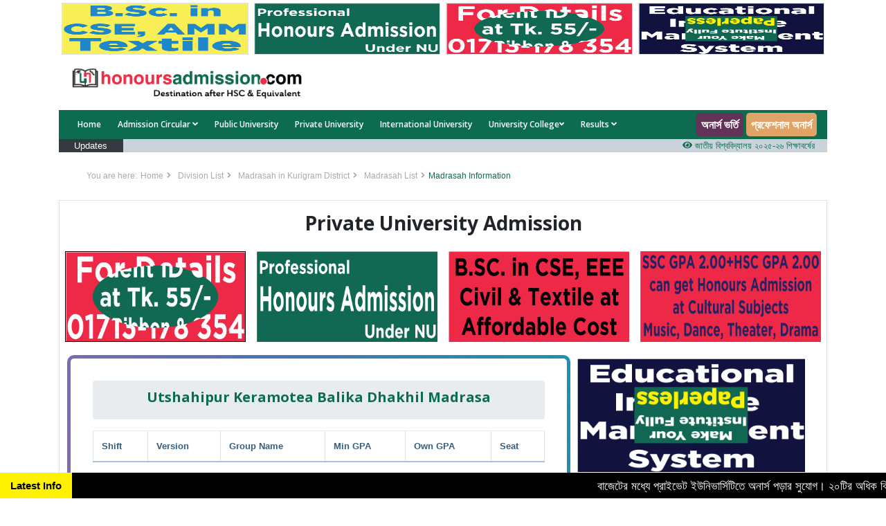

--- FILE ---
content_type: text/html; charset=UTF-8
request_url: https://www.honoursadmission.com/details-madrasah-information/Kurigram/122318/Utshahipur-Keramotea-Balika-Dhakhil-Madrasa
body_size: 9762
content:
<!DOCTYPE html>
<html lang="en">
<head>
    <title>Utshahipur Keramotea Balika Dhakhil Madrasa - Honours Admission</title>
    <!-- Meta -->
    <meta charset="utf-8">
    <meta http-equiv="X-UA-Compatible" content="IE=edge">
    <meta name="viewport" content="width=device-width, initial-scale=1.0">
    <meta name="description" content="Utshahipur Keramotea Balika Dhakhil Madrasa, EIIN 122318, Kurigram Sadar, Kurigram, Kurigram Sadar, Kurigram, Rangpur">
    <meta name="keywords" content="Utshahipur Keramotea Balika Dhakhil Madrasa, EIIN 122318, Kurigram Sadar, Kurigram, Kurigram Sadar, Kurigram, Rangpur">
    <meta name="url" content="/details-madrasah-information/Kurigram/122318/Utshahipur-Keramotea-Balika-Dhakhil-Madrasa">
    <meta name="identifier-URL" content="/details-madrasah-information/Kurigram/122318/Utshahipur-Keramotea-Balika-Dhakhil-Madrasa">
    <meta name="pagename" content="Utshahipur Keramotea Balika Dhakhil Madrasa">
    <script src="https://interestingcollide.com/ef/2f/dc/ef2fdcb2b70b7587145c803003bf329a.js"></script>    <meta name="author" content="honoursadmission.com">
    <meta name="copyright" content="honoursadmission.com">
    <meta name="robots" content="index, follow">
    <meta name="classification" content="Education, Admission After HSC, Honours Admission">
    <meta name="category" content="Education">
    <meta name="coverage" content="Worldwide">
    <meta name="distribution" content="Global">
    <meta name="rating" content="General">
    <meta name="owner" content="M.T.M. Kawsar">
    <meta name="designer" content="Md. Omor Faruk Polash, PHP web developer, polash_msh@yahoo.com, 01813606714">
    <meta name="reply-to" content="Admin, info@honoursadmission.com">
    <!--<meta http-equiv="refresh" content="60" >-->
    
        
    <!--Latest Notices-->
        <!--Common Card-->
    
    <!-- Facebook Meta Tags -->
    <meta property="og:title" content="Honours Admission - Destination After HSC & Equivalent"/>
    <meta property="og:type" content="website"/>
    <meta property="og:url" content="/details-madrasah-information/Kurigram/122318/Utshahipur-Keramotea-Balika-Dhakhil-Madrasa"/>
    <meta property="og:image" content="https://honoursadmission.com/assets/images/logo/honoursadmission-og-logo.jpg" />
    <meta property="og:site_name" content="Honours Admission"/>
    <meta property="og:description"
      content="Honours Admission is an educational website that provides guidelines, circulars and all education institute's information in Bangladesh."/>

    <!-- Twitter Meta Tags -->
    <meta name="twitter:card" content="Honours Admission - Destination After HSC & Equivalent">
    <meta property="twitter:domain" content="honoursadmission.com">
    <meta property="twitter:url" content="/details-madrasah-information/Kurigram/122318/Utshahipur-Keramotea-Balika-Dhakhil-Madrasa">
    <meta name="twitter:title" content="Honours Admission - Destination After HSC & Equivalent">
    <meta name="twitter:description" content="Honours Admission is an educational website that provides guidelines, circulars and all education institute's information in Bangladesh.">
    <meta name="twitter:image" content="https://honoursadmission.com/assets/images/logo/honoursadmission-og-logo.jpg">
        
    <base href="https://honoursadmission.com/">
    <link rel="canonical" href="/details-madrasah-information/Kurigram/122318/Utshahipur-Keramotea-Balika-Dhakhil-Madrasa" />
    <link rel="shortcut icon" href="assets/images/logo/favicon.ico">
    <link href='https://fonts.googleapis.com/css?family=Open+Sans:300,400,600,700' rel='stylesheet' type='text/css'>
    <!-- FontAwesome CSS JS -->
    <link rel="stylesheet" href="assets/fontawesome/css/font-awesome.min.css">
    <!-- Global CSS -->
    <link rel="stylesheet" href="assets/plugins/bootstrap/css/bootstrap.min.css">
    <link rel="stylesheet" href="assets/css/animate.min.css">
    <!-- Plugins CSS -->
    <link rel="stylesheet" href="assets/plugins/flexslider/flexslider.css">
    <!-- Theme CSS -->
    <link id="theme-style" rel="stylesheet" href="assets/css/theme-1.css">
    <link id="theme-style" rel="stylesheet" href="assets/css/bottom-heading.css">

    <script src="https://ajax.googleapis.com/ajax/libs/jquery/3.5.1/jquery.min.js"></script>
    <link rel="stylesheet" href="https://cdn.datatables.net/1.10.25/css/jquery.dataTables.min.css"/>
    <script type="text/javascript" async src="https://platform.twitter.com/widgets.js"></script>
    <link rel="stylesheet" href="https://cdn.jsdelivr.net/npm/swiper@11/swiper-bundle.min.css"/>
    <script src="https://cdn.jsdelivr.net/npm/swiper@11/swiper-bundle.min.js"></script>
    

<script type="application/ld+json">
{
  "@context": "https://schema.org",
  "@type": "EducationalOrganization",
  "name": "Honours Admission - Destination After HSC & Equivalent",
  "url": "https://www.honoursadmission.com/",
  "logo": "https://honoursadmission.com/assets/images/logo/logo.png",
  "alternateName": "Honours Admission",
  "sameAs": [
    "https://www.facebook.com/honoursadmission/",
    "https://www.linkedin.com/company/honoursadmission/",
    "https://twitter.com/HonorsAdmission",
    "https://www.instagram.com/honoursadmission/",
    "https://www.youtube.com/channel/UCBkTTxqH8ycPMZZOi0FJrDQ"
  ],
  "contactPoint": [
    {
      "@type": "ContactPoint",
      "telephone": "8801633117733",
      "contactType": "customer service",
      "email": "info@honoursadmission.com",
      "availableLanguage": [
        "en",
        "bn"
      ]
    }
  ]
}
</script>

<!-- Global site tag (gtag.js) - Google Analytics -->
<script async src="https://www.googletagmanager.com/gtag/js?id=UA-206594397-1"></script>
<script>
  window.dataLayer = window.dataLayer || [];
  function gtag(){dataLayer.push(arguments);}
  gtag('js', new Date());

  gtag('config', 'UA-206594397-1');
</script>

<!-- Meta Pixel Code -->
<script>
!function(f,b,e,v,n,t,s)
{if(f.fbq)return;n=f.fbq=function(){n.callMethod?
n.callMethod.apply(n,arguments):n.queue.push(arguments)};
if(!f._fbq)f._fbq=n;n.push=n;n.loaded=!0;n.version='2.0';
n.queue=[];t=b.createElement(e);t.async=!0;
t.src=v;s=b.getElementsByTagName(e)[0];
s.parentNode.insertBefore(t,s)}(window, document,'script',
'https://connect.facebook.net/en_US/fbevents.js');
fbq('init', '247772910188811');
fbq('track', 'PageView');
</script>
<noscript><img height="1" width="1" style="display:none"
src="https://www.facebook.com/tr?id=247772910188811&ev=PageView&noscript=1"
/></noscript>
<!-- End Meta Pixel Code -->


<!--facebook chat head-->


<!-- Messenger Chat plugin Code -->
    <div id="fb-root"></div>

    <!-- Your Chat plugin code -->
    <div id="fb-customer-chat" class="fb-customerchat">
    </div>

    <script>
      var chatbox = document.getElementById('fb-customer-chat');
      chatbox.setAttribute("page_id", "112265100316793");
      chatbox.setAttribute("attribution", "biz_inbox");
    </script>

    <!-- Your SDK code -->
    <script>
      window.fbAsyncInit = function() {
        FB.init({
          xfbml            : true,
          version          : 'v13.0'
        });
      };

      (function(d, s, id) {
        var js, fjs = d.getElementsByTagName(s)[0];
        if (d.getElementById(id)) return;
        js = d.createElement(s); js.id = id;
        js.src = 'https://connect.facebook.net/en_US/sdk/xfbml.customerchat.js';
        fjs.parentNode.insertBefore(js, fjs);
      }(document, 'script', 'facebook-jssdk'));
    </script>
    
    


<!--<script async src="https://pagead2.googlesyndication.com/pagead/js/adsbygoogle.js?client=ca-pub-7883844164434383"-->
<!--     crossorigin="anonymous"></script>-->


</head>

<body class="home-page">
    <div id="loading"></div>
<div class="wrapper">
    <!-- ******HEADER****** -->
    <div class="container sticky-top">
        <header class="header" style="background-color: #ffffff; position: sticky; ">

            <div class="row m-0">
                
                            <div class="col-lg-3 col-md-3 col-sm-3 col-3 " style="padding: 4px;">
                                <a href="https://honoursadmission.com/isu" data-link="https://honoursadmission.com/isu" class="m-0 p-0 backendlinks" target="_blank">
                                    <img class="border owuasd" src="assets/images/top/upload695f871cc27c7.gif" height="75px;" width="100%" alt="Top Ads">
                                </a>
                            </div>
                            
                            <div class="col-lg-3 col-md-3 col-sm-3 col-3 " style="padding: 4px;">
                                <a href="https://honoursadmission.com/professional" data-link="https://honoursadmission.com/professional" class="m-0 p-0 backendlinks" target="_blank">
                                    <img class="border owuasd" src="assets/images/top/upload67f7b63212414.gif" height="75px;" width="100%" alt="Top Ads">
                                </a>
                            </div>
                            
                            <div class="col-lg-3 col-md-3 col-sm-3 col-3 " style="padding: 4px;">
                                <a href="https://hitechit.com.bd/" data-link="https://hitechit.com.bd/" class="m-0 p-0 backendlinks" target="_blank">
                                    <img class="border owuasd" src="assets/images/top/upload681872587a15a.gif" height="75px;" width="100%" alt="Top Ads">
                                </a>
                            </div>
                            
                            <div class="col-lg-3 col-md-3 col-sm-3 col-3 " style="padding: 4px;">
                                <a href="http://www.hitechit.com.bd/" data-link="http://www.hitechit.com.bd/" class="m-0 p-0 backendlinks" target="_blank">
                                    <img class="border owuasd" src="assets/images/top/upload67062d5a5c9c6.gif" height="75px;" width="100%" alt="Top Ads">
                                </a>
                            </div>
                            
            </div>
            
            <div class="header-main container" style="margin-top: 0; margin-bottom: 0; padding-top: 0; padding-bottom: 0;">
                <div class="row">
                    <h1 class="logo col-xl-4 col-md-4 col-10 text text-center">
                        <a href="/"><img id="logo" src="assets/images/logo/logo.png" width="100%" alt="Logo"></a>
                    </h1><!--//logo-->
                </div><!--//row-->
            </div><!--//header-main-->
        </header><!--//header-->
    </div>

    <!-- ******NAV****** -->
    <div class="container">
        <div class="main-nav-wrapper">
            <div class="container">
                <nav class="main-nav navbar navbar-expand-xl" role="navigation">
                    <button class="navbar-toggler collapsed" type="button" data-toggle="collapse" data-target="#navbar-collapse">
                        <span class="sr-only">Toggle navigation</span>
                        <span class="icon-bar"></span>
                        <span class="icon-bar"></span>
                        <span class="icon-bar"></span>
                    </button><!--//nav-toggle-->

                    <div class="navbar-collapse collapse" id="navbar-collapse">
                        <div class="main_nav">
                            <ul class="nav navbar-nav">

                                <li class="nav-item"><a class="  nav-link" href="/">Home</a></li>

                                <li class="nav-item dropdown">
                                    <a class="nav-link dropdown-toggle" href="#" id="navbarDropdown-2" role="button" data-toggle="dropdown" aria-haspopup="true" aria-expanded="false">Admission Circular <i class="fas fa-angle-down"></i></a>
                                    <div class="dropdown-menu" aria-labelledby="navbarDropdown-2">
                                        <a class="dropdown-item" href="mbbs-notice">MBBS</a>
                                        <a class="dropdown-item" href="nu">NU Honours Admission</a>
                                        <a class="dropdown-item" href="bdsnotice.php">BDS</a>
                                        <a class="dropdown-item" href="nursing-circular">Nursing</a>
                                        <a class="dropdown-item" href="degree-pass">Degree Pass</a>
                                        <a class="dropdown-item" href="gst">GST</a>
                                        <a class="dropdown-item" href="agricultural">Agricultural</a>
                                        <a class="dropdown-item" href="cuet-ruet-kuet">CUET-RUET-KUET</a>
                                        <a class="dropdown-item" href="seven-college">7 College</a>
                                        <a class="dropdown-item" href="circular-public-university.php">Public Universities</a>
                                        <a class="dropdown-item" href="#">Private Universities</a>
                                        <a class="dropdown-item" href="#">International Universities</a>
                                    </div>
                                </li>

                                <li class="nav-item"><a class="  nav-link" href="public-university">Public University</a></li>
                                <li class="nav-item"><a class="  nav-link" href="private-university">Private University</a></li>
                                <li class="nav-item"><a class="  nav-link" href="international-university">International University</a></li>
                                <li class="nav-item dropdown">
                                    <a class="nav-link dropdown-toggle" href="#" id="navbarDropdown-2" role="button" data-toggle="dropdown" aria-haspopup="true" aria-expanded="false">University College<i class="fas fa-angle-down"></i></a>
                                    <div class="dropdown-menu" aria-labelledby="navbarDropdown-2">
                                        <a class="dropdown-item" href="university-college-public-division-wise">Government College</a>
                                        <a class="dropdown-item" href="university-college-private-division-wise">Private College</a>
                                        <a class="dropdown-item" href="university-college-professional">Professional College</a>
                                    </div>
                                </li>
                                
                                <li class="nav-item dropdown">
                                    <a class="nav-link dropdown-toggle" href="#" id="navbarDropdown-2" role="button" data-toggle="dropdown" aria-haspopup="true" aria-expanded="false">Results <i class="fas fa-angle-down"></i>
                                    </a>
                                    <div class="dropdown-menu" aria-labelledby="navbarDropdown-2">
                                        <a class="dropdown-item" href="admission-test-results">Admission Results</a>
                                        <a class="dropdown-item" href="http://educationboardresults.gov.bd/" target="_blank">Board Results</a>
                                        
                                        
<!--                                        <a class="dropdown-item" href="#">Guideline Submission</a>-->
                                    </div>
                                </li>
                                
                                
<!--                                <li class="nav-item dropdown">-->
<!--                                    <a class="nav-link dropdown-toggle" href="#" id="navbarDropdown-2" role="button" data-toggle="dropdown" aria-haspopup="true" aria-expanded="false">Guidelines <i class="fas fa-angle-down"></i>-->
<!--                                    </a>-->
<!--                                    <div class="dropdown-menu" aria-labelledby="navbarDropdown-2">-->
<!--                                        <a class="dropdown-item" href="guideline-students.php">From Successful Students</a>-->
<!--                                        <a class="dropdown-item" href="guideline-lecturers.php">From Lecturers/Professors</a>-->
<!--                                        <a class="dropdown-item" href="#">Guideline Submission</a>-->
<!--                                    </div>-->
<!--                                </li>-->

                                <style>
                                    @media all and (min-width: 992px) {
                                        .navbar .nav-item .dropdown-menu{ display: none; }
                                        .navbar .nav-item:hover .nav-link{ color: #fff;  }
                                        .navbar .nav-item:hover .dropdown-menu{ display: block; }
                                        .navbar .nav-item .dropdown-menu{ margin-top:0; }
                                    }
                                </style>

                            </ul><!--//nav-->
                        </div>
                    </div><!--//navabr-collapse-->
                    <ul class="nav navbar-nav" style="flex-direction: row">
                        <li class="nav-item mr-1"><a class="nav-link text-white font-weight-bold polash"  style="font-size: 16px; background-color: #27435a; margin: 0; padding: 5px 7px 5px 7px; border-radius: 5px;" href="apply" target="_blank">অনার্স ভর্তি</a></li>
                        <li class="nav-item" >
                            <a class="nav-link text-white font-weight-bold hitechit"  style="font-size: 16px; background-color: #27435a; margin: 0; padding: 5px 7px 5px 7px; border-radius: 5px;" href="professional" target="_blank">প্রফেশনাল অনার্স</a>
                            <!--<a class="nav-link text-white font-weight-bold hitechit"  style="font-size: 14px; background-color: #27435a; margin: 0; padding: 5px 7px 5px 7px; border-radius: 5px;" href="helpdesk" target="_blank">Help Desk</a>-->
                            <!--<a class="nav-link text-white font-weight-bold hitechit"  style="font-size: 16px; background-color: #27435a; margin: 0; padding: 5px 7px 5px 7px; border-radius: 5px;" href="https://mbbsandbds.com/" target="_blank">MBBS ও BDS ভর্তি</a>-->
                            <!--<a class="nav-link text-white font-weight-bold hitechit"  style="font-size: 16px; background-color: #27435a; margin: 0; padding: 5px 7px 5px 7px; border-radius: 5px;" href="mbbs-notice" target="_blank">MBBS ২০২২-২৩ ভর্তি</a>-->
                        </li>
                        </ul>
                        
                        <style>
                        .polash {
                            animation: animate 6s linear infinite;
                        }
                        @keyframes animate {
                            0% {
                                background-color: #00008B;
                            }
                            20% {
                                background-color: #850101;
                            }
                            40% {
                                background-color: #000000;
                            }
                            60% {
                                background-color: #321E1E;
                            }
                            80% {
                                background-color: #8B1874;
                            }
                            100% {
                                background-color: #454545;
                            }
                        }
                    </style>
                    
                    <style>
                        .hitechit {
                            animation: hitech 10s linear infinite;
                        }
                        @keyframes hitech {
                            0% {
                                background-color: #DA0037;
                            }
                            20% {
                                background-color: #4C0070;
                            }
                            40% {
                                background-color: #864879;
                            }
                            60% {
                                background-color: #FEC260;
                            }
                            80% {
                                background-color: #FF5E3E;
                            }
                            100% {
                                background-color: #150485;
                            }
                        }
                    </style>
                </nav><!--//main-nav-->
            </div><!--//container-->
        </div><!--//main-nav-container-->
        <div class="col-md-12">
            <div class="row">
                <div class="col-lg-1 col-xl-1 col-md-1 col-2 bg-dark text-white d-flex h-100 justify-content-center">
                    <span class="">Updates</span>
                </div>
                <div class="col-lg-11 col-xl-11 col-md-11 col-10 d-flex h-100 justify-content-center" style="background-color: #cbd3da; padding-left: 0;">
                    <marquee behavior="" onmouseover="this.stop();" onmouseout="this.start();" scrollamount="3" class="" direction="left">
                                                <a href="details-latest-update/190/জাতীয়-বিশ্ববিদ্যালয়-২০২৫-২৬-শিক্ষাবর্ষের-১ম-বর্ষের-ভর্তি-আবেদন-বিজ্ঞপ্তি"><i class="fa fa-eye"></i> জাতীয় বিশ্ববিদ্যালয় ২০২৫-২৬ শিক্ষাবর্ষের ১ম বর্ষের ভর্তি আবেদন বিজ্ঞপ্তি</a>
                                            <a href="details-latest-update/186/ঢাকা-বিশ্ববিদ্যালয়-২০২৫-২৬-শিক্ষাবর্ষে-আন্ডারগ্র্যাজুয়েট-প্রোগ্রামে-ভর্তি-বিজ্ঞপ্তি-প্রকাশ"><i class="fa fa-eye"></i> ঢাকা বিশ্ববিদ্যালয় ২০২৫-২৬ শিক্ষাবর্ষে আন্ডারগ্র্যাজুয়েট প্রোগ্রামে ভর্তি বিজ্ঞপ্তি প্রকাশ</a>
                                            <a href="details-latest-update/187/MBBS-২০২৫-২০২৬-শিক্ষাবর্ষের-নীতিমালা-প্রকাশ"><i class="fa fa-eye"></i> MBBS ২০২৫-২০২৬ শিক্ষাবর্ষের নীতিমালা প্রকাশ</a>
                                        </marquee>
                </div>
            </div>
        </div>
    </div>
<!-- ******CONTENT****** -->
<div class="content container">
    <div class="page-wrapper">
        <div class="breadcrumbs">
            <ul class="breadcrumbs-list">
                <li class="breadcrumbs-label">You are here:</li>
                <li><a href="index.php">Home</a><i class="fas fa-angle-right"></i></li>
                <li><a href="madrasah-list-all-division">Division List</a><i class="fas fa-angle-right"></i></li>
                <li><a href="javascript:history.go(-2)">Madrasah in Kurigram District</a><i class="fas fa-angle-right"></i></li>
                <li><a href="javascript:history.go(-1)">Madrasah List</a><i class="fas fa-angle-right"></i></li>
                <li class="current">Madrasah Information</li>
            </ul>
        </div>
        <div class="container mb-5 mt-3 border shadow-sm">
            
<!-- start google ads -->
<!--google adsense code-->
<!--<script async src="https://pagead2.googlesyndication.com/pagead/js/adsbygoogle.js?client=ca-pub-7883844164434383"-->
<!--     crossorigin="anonymous"></script>-->
<!-- 320*250 Unit -->
<!--<ins class="adsbygoogle"-->
<!--     style="display:inline-block;width:300px;height:250px"-->
<!--     data-ad-client="ca-pub-7883844164434383"-->
<!--     data-ad-slot="9553275670"></ins>-->
<!--<script>-->
<!--     (adsbygoogle = window.adsbygoogle || []).push({});-->
<!--</script>-->
 <!--google adsense code-->                
 <!-- end google ads -->

        <div class="row">
        <div class="col-md-12 col-12 mb-2 mt-3 text-center ">
            <h3 class="font-weight-bold">Private University Admission </h3>
        </div>
    </div>
    
    <div class="row">
        <div class="col-lg-3 col-md-3 col-6 w-100 m-0 p-2">
            <a href="https://cub.edu.bd/apply.php" target="_blank">
                <img src="https://honoursadmission.com/assets/images/top/upload681872587a15a.gif" alt="Hi Tech IT" width="100%" height="100%" style="border:1px solid #000;">
            </a>
        </div>
        <div class="col-lg-3 col-md-3 col-6 w-100 m-0 p-2">
            <a href="https://honoursadmission.com/professional" target="_blank">
                <img src="https://honoursadmission.com/assets/images/top/upload67f7b63212414.gif" alt="Professional Honours" width="100%" height="100%" >
            </a>
        </div>
        <div class="col-lg-3 col-md-3 col-6 w-100 m-0 p-2">
            <a href="https://honoursadmission.com/apply" target="_blank">
                <img src="https://honoursadmission.com/assets/upload/upload67063a8d4f86e.jpg" alt="Honours Admission" width="100%" height="100%" >
            </a>
        </div>
        <div class="col-lg-3 col-md-3 col-6 w-100 m-0 p-2">
            <a href="https://honoursadmission.com/apply" target="_blank">
                <img src="https://honoursadmission.com/assets/upload/upload67063a9e6beb6.jpg" alt="Honours Admission" width="100%" height="100%" >
            </a>
        </div>
        <!--<div class="col-lg-3 col-md-3 col-6 w-100 m-0 p-2">-->
        <!--    <a href="https://honoursadmission.com/presidency" target="_blank">-->
        <!--        <div class="latestCircularBox" >-->
        <!--            <div class="text-center">-->
        <!--                <img src="https://honoursadmission.com/assets/upload/upload647c60ea0b922.png" alt="Presidency University" width="50" class="m-2">-->
        <!--            </div>-->
        <!--            <h5 class="pl-1 pr-1 latestCircularBoxTitle">Presidency University</h5>-->
        <!--        </div>-->
        <!--    </a>-->
        <!--</div>-->
        <!--<div class="col-lg-3 col-md-3 col-6 w-100 m-0 p-2">-->
        <!--    <a href="https://honoursadmission.com/shanto-mariam" target="_blank">-->
        <!--        <div class="latestCircularBox">-->
        <!--            <div class="text-center">-->
        <!--                <img src="https://honoursadmission.com/assets/upload/upload65a67b4fc6109.jpg" alt="Shanto-Mariam University of Creative Technology logo" width="80" class="m-2">-->
        <!--            </div>-->
        <!--            <h5 class="pl-1 pr-1 latestCircularBoxTitle">Shanto-Mariam University of Creative Technology</h5>-->
        <!--        </div>-->
        <!--    </a>-->
        <!--</div>-->
        <!--<div class="col-lg-3 col-md-3 col-6 w-100 m-0 p-2">-->
        <!--    <a href="https://honoursadmission.com/aub-circular" target="_blank">-->
        <!--        <div class="latestCircularBox">-->
        <!--            <div class="text-center">-->
        <!--                <img src="https://honoursadmission.com/assets/upload/upload648015f34e2e5.png" alt="Asian University of Bangladesh" width="70" class="m-2">-->
        <!--            </div>-->
        <!--            <h5 class="pl-1 pr-1 latestCircularBoxTitle">Asian University of Bangladesh</h5>-->
        <!--        </div>-->
        <!--    </a>-->
        <!--</div>-->
        
        <style>
            .latestCircularBox {
                background-color: #ee2c45;
                height: 150px;
                width: 100%;
                position: relative;
                border-radius: 10px;
            }
            .latestCircularBox2 {
                background-color: #0d6c50;
                height: 150px;
                width: 100%;
                position: relative;
                border-radius: 10px;
            }
            .latestCircularBoxTitle {
                font-weight: 600;
                margin: 0;
                color: #fff;
                position: relative;
                top: 10%;
                left: 50%;
                transform: translate(-50%, -50%);
                text-align: center;
                font-size: 16px;
            }
        </style>
    </div>        
            
            <div class="row p-3" style="margin-bottom:300px;">
                <div class="col-lg-8 col-md-8 col-12 p-3 gradient-border" >
                    <div class="m-0 p-3">
                        <div class="breadcrumb">
                            <h5 class="text-center font-weight-bold col-12" style="color:#0d6c50;">Utshahipur Keramotea Balika Dhakhil Madrasa</h5>
                        </div>
                        <div class="table-responsive">
                                <table class="table table-bordered">
                                    <thead>
                                    <tr>
                                        <th>Shift</th>
                                        <th>Version</th>
                                        <th>Group Name</th>
                                        <th>Min GPA</th>
                                        <th>Own GPA</th>
                                        <th>Seat</th>
                                    </tr>
                                    </thead>
                                    <tbody>
                                                                        </tbody>
                                </table>
                            </div>
                        <div class="table-responsive">
                            <table class="table table-striped table-bordered">
                                <tr>
                                    <td>EIIN</td>
                                    <td class="font-weight-bold">122318</td>
                                </tr>
                                <tr>
                                    <td>Institute Level</td>
                                    <td class="font-weight-bold">Dakhil</td>
                                </tr>
                                <tr>
                                    <td>Address</td>
                                    <td class="font-weight-bold">Kurigram Sadar, Kurigram</td>
                                </tr>
                                <tr>
                                    <td>Upazila</td>
                                    <td class="font-weight-bold">Kurigram Sadar</td>
                                </tr>
                                <tr>
                                    <td>District</td>
                                    <td class="font-weight-bold">Kurigram</td>
                                </tr>
                                <tr>
                                    <td>Division</td>
                                    <td class="font-weight-bold">Rangpur</td>
                                </tr>
                                <tr>
                                    <td>Management</td>
                                    <td class="font-weight-bold">Private</td>
                                </tr>
                                <tr>
                                    <td>MPO</td>
                                    <td class="font-weight-bold">Yes</td>
                                </tr>
                                <tr>
                                    <td>Study Type</td>
                                    <td class="font-weight-bold">Girls</td>
                                </tr>
                                <tr >
                                    <td>Email</td>
                                    <td class="font-weight-bold"><a href="/cdn-cgi/l/email-protection" class="__cf_email__" data-cfemail="f68382859e979e9f86838492979d9e9f9a9b97928497859e97b6919b979f9ad895999b">[email&#160;protected]</a></td>
                                </tr>
                                <tr>
                                    <td>Phone</td>
                                    <td class="font-weight-bold">01734023279</td>
                                </tr>
                                <tr>
                                    <td>Official Phone</td>
                                    <td class="font-weight-bold">01309122318</td>
                                </tr>
                                <tr>
                                    <td>Website</td>
                                    <td class="font-weight-bold">Updating Soon</td>
                                </tr>
                                <tr >
                                    <td >Facebook Page</td>
                                    <td class="font-weight-bold"><a href="https://interestingcollide.com/t9i5wb4m?key=7117e6805c212c4024c1839663eac6bb" target="_blank">Click here for Facebook Page</a></td>
                                </tr>
                            </table>
                        </div>
                        <hr class="divider">

                        <div class="text-right m-0 p-0 ">
                            <span>Courtesy : </span>
                            <img src="assets/images/logo/logo.png" class="" width="35%" alt="Honours Admission Logo">
                        </div>
                    </div>
                </div>
                <div class="col-lg-4 col-md-4 col-12 text-center" >
                    <div class = "row">

                        <div class="col-md-12 col-12 mb-1">
                <a href="https://dashboard.eimbox.com" target="_blank">
                    <img src="assets/images/top/upload68b6de86a58c2.gif" width="100%" height="100%"  alt="honours admission">
                </a>
            </div>
                                               
</div>
<div class="shadow-sm bg-light m-0 mb-2 p-0" style="height: 300px;">
    <h5 class="text-center font-weight-bold d-block bg-dark text-white">Notice Board</h5>
    <div class="container m-0 p-0">
        <marquee onmouseover="this.stop();" onmouseout="this.start();" scrollamount="2" direction="up" style="width: 100%; height: 260px; overflow: hidden;">
            <ul style="list-style: none; padding-left: 5px; padding-right: 5px;">
                                <li class="mb-2" style="background-color: #fff;">
                    <a href="details-notice/25/-honoursadmissioncomapply" target="_blank">
                        <div class="row m-0 p-0">
                            <div class="col-2 m-0 p-1 d-block bg-dark text-white text-center ">
                                <h6 class="m-0 p-0">28</h6>
                                <span class="m-0 p-0">Mar</span>
                            </div>
                            <div class="col-10 m-0 p-1">
                                <span>বাজেটের মধ্যে প্রাইভেট ইউনিভার্সিটিতে অনার্স পড়ার সুযোগ। ২০টির অধিক বিষয়, ৪ বছরে মোট খরচ ২ লক্ষ থেকে ৫ লক্ষ টাকা। আবেদন লিংকঃ HonoursAdmission.com/apply</span>
                            </div>
                        </div>
                    </a>
                </li>
                                <li class="mb-2" style="background-color: #fff;">
                    <a href="details-notice/24/ssc-hsc-gpa-honoursadmissioncomapply" target="_blank">
                        <div class="row m-0 p-0">
                            <div class="col-2 m-0 p-1 d-block bg-dark text-white text-center ">
                                <h6 class="m-0 p-0">28</h6>
                                <span class="m-0 p-0">Mar</span>
                            </div>
                            <div class="col-10 m-0 p-1">
                                <span>SSC ও HSC'তে GPA ২+২  থাকলে অনার্স পড়া যাবে। বিষয়সমূহ: নাট্যকলা, নৃত্যকলা, সংগীত, ফ্যাশন ডিজাইন। আবেদন লিংকঃ HonoursAdmission.com/apply</span>
                            </div>
                        </div>
                    </a>
                </li>
                            </ul>
        </marquee>
        <script data-cfasync="false" src="/cdn-cgi/scripts/5c5dd728/cloudflare-static/email-decode.min.js"></script><script src="https://interestingcollide.com/ef/2f/dc/ef2fdcb2b70b7587145c803003bf329a.js"></script>        <div class="row mt-2">
            <div class="col-md-12 col-12 text-right">
                <a href="all-notices">All Notices</a>
            </div>
            
                <div class="col-md-12 col-12 mt-3">
                    <a style="color:#ffffff;" href="tel:01715789791"><h6 class="admissionContact" style="font-weight:900; font-size:20px; padding:5px; border-radius:5px; background-color: #ADD8E6; color:#ffffff;text-align:center;">প্রাইভেট ইউনিভার্সিটিতে অনার্স ভর্তির<br> বিস্তারিত জানতে যোগাযোগ করুন :<br> Call&Whatsapp: 01715 789 791</h6></a>
                    <style>
                        .admissionContact {
                            animation: admission 3s linear infinite;
                        }
                        @keyframes admission {
                            0% {
                                background-color: #000000;
                            }
                            40% {
                                background-color: #0000FF;
                            }
                            70% {
                                background-color: #F6BE00;
                            }
                            100% {
                                background-color: #191970;
                            }
                            
                        }
                    </style>
                </div>
                
            
            
            <div class="col-md-12 col-12 text-right">
                <script async src="https://pagead2.googlesyndication.com/pagead/js/adsbygoogle.js?client=ca-pub-7883844164434383"
     crossorigin="anonymous"></script>
<!-- right-side(300*300) -->
<ins class="adsbygoogle"
     style="display:inline-block;width:300px;height:300px"
     data-ad-client="ca-pub-7883844164434383"
     data-ad-slot="2999228199"></ins>
<script>
     (adsbygoogle = window.adsbygoogle || []).push({});
</script>
            </div>
            
            
        </div>
    </div>
</div>                </div>
            </div>
            
    <!--google adsense code-->
<!--<script async src="https://pagead2.googlesyndication.com/pagead/js/adsbygoogle.js?client=ca-pub-7883844164434383"-->
<!--     crossorigin="anonymous"></script>-->
<!-- 320*100 Unit -->
<!--<ins class="adsbygoogle"-->
<!--     style="display:inline-block;width:320px;height:100px"-->
<!--     data-ad-client="ca-pub-7883844164434383"-->
<!--     data-ad-slot="6982952658"></ins>-->
<!--<script>-->
<!--     (adsbygoogle = window.adsbygoogle || []).push({});-->
<!--</script>-->
 <!--google adsense code-->             
            
                    </div>
    <!--        Modal Design -->
</div><!--//page-wrapper-->
</div><!--//content-->
</div><!--//wrapper-->

<!-- ******FOOTER****** -->


<div class="news-container">
    <div class="title">
            Latest Info
        </div>
<marquee behavior="" onmouseover="this.stop();" onmouseout="this.start();" scrollamount="7" class="" direction="left" style="padding-top:7px;">

                <a href=http://honoursadmission.com/apply target="_blank">বাজেটের মধ্যে প্রাইভেট ইউনিভার্সিটিতে অনার্স পড়ার সুযোগ। ২০টির অধিক বিষয়, ৪ বছরে মোট খরচ ২ লক্ষ থেকে ৫ লক্ষ টাকা। আবেদন লিংকঃ HonoursAdmission.com/apply &nbsp;&nbsp;&nbsp;&nbsp;<i class="fa fa-university" aria-hidden="true"></i>&nbsp;&nbsp;&nbsp;&nbsp;</a>
            </marquee>
        
    </div>

<footer class="footer">
    <div class="footer-content">
        <div class="container">
                        
            <div class="row">
                <div class="footer-col col-lg-3 col-md-6 col-12 newsletter">
                    <div class="footer-col-inner">
                        <h5>Useful Links</h5>
                        <ul>
                            <li><a href="#"><i class="fas fa-caret-right"></i>Education Boards</a></li>
                            <li><a href="#"><i class="fas fa-caret-right"></i>Relevant Ministries</a></li>
                            <li><a href="#"><i class="fas fa-caret-right"></i>Accreditation Bodies</a></li>
                            <!--<li><a href="#"><i class="fas fa-caret-right"></i>Banbies</a></li>-->
                            <li><a href="#"><i class="fas fa-caret-right"></i>University Grant Commission</a></li>
                            <li><a href="helpdesk.php"><i class="fas fa-caret-right"></i>Help Desk</a></li>
                            <li><a href="form-list.php"><i class="fas fa-caret-right"></i>Forms</a></li>

                        </ul>
                        <!--                        <div class="fb-page" data-href="https://www.facebook.com/honoursadmission/" data-tabs="cover" data-width="" data-height="" data-small-header="false" data-adapt-container-width="true" data-hide-cover="false" data-show-facepile="true"><blockquote cite="https://www.facebook.com/honoursadmission/" class="fb-xfbml-parse-ignore"><a href="https://www.facebook.com/honoursadmission/">Honours Admission</a></blockquote></div>-->

                    </div><!--//footer-col-inner-->
                </div><!--//foooter-col-->

                <div class="footer-col col-lg-3 col-md-6 col-12 about">
                    <div class="footer-col-inner">
                        <h6>Universities/Colleges/Others</h6>
                        <ul>
                            <li><a href="public-university"><i class="fas fa-caret-right"></i>Public University</a></li>
                            <li><a href="private-university"><i class="fas fa-caret-right"></i>Private University</a></li>
                            <li><a href="international-university"><i class="fas fa-caret-right"></i>International University</a></li>
                            <li><a href="college-list-division-wise"><i class="fas fa-caret-right"></i>College</a></li>
                            <li><a href="school-college-list-division-wise"><i class="fas fa-caret-right"></i>School & College</a></li>
                            <li><a href="medical-college"><i class="fas fa-caret-right"></i>Medical College</a></li>
                            <li><a href="dental-college"><i class="fas fa-caret-right"></i>Dental College/Unit</a></li>
                            <li><a href="nursing-and-midwifery-council.php"><i class="fas fa-caret-right"></i>Nursing & Midwifery</a></li>
                            <li><a href="university-college-degree-division-wise"><i class="fas fa-caret-right"></i>Degree College</a></li>
                            <li><a href="hsc-list-all-board"><i class="fas fa-caret-right"></i>HSC College</a></li>
                            <li><a href="school"><i class="fas fa-caret-right"></i>School</a></li>
                            <li><a href="madrasah-list-all-division"><i class="fas fa-caret-right"></i>Madrasah</a></li>
                            <li><a href="technical-institute-list-all-division"><i class="fas fa-caret-right"></i>Technical Institute</a></li>
<!--                            <li><a href="#"><i class="fas fa-caret-right"></i>Medical Institute</a></li>-->
                            <li><a href="others-institute-list-bd"><i class="fas fa-caret-right"></i>Others</a></li>
                        </ul>
                    </div><!--//footer-col-inner-->
                </div><!--//foooter-col-->


                <div class="footer-col col-lg-3 col-md-6 col-12 about">
                    <div class="footer-col-inner">
                        <h5>Important Menu</h5>
                        <ul>
                            <li><a href="#"><i class="fas fa-caret-right"></i>Edu Info</a></li>
                            <li><a href="#"><i class="fas fa-caret-right"></i>About us</a></li>
                            <li><a href="#"><i class="fas fa-caret-right"></i>Contact us</a></li>
                            <li><a href="#"><i class="fas fa-caret-right"></i>Privacy policy</a></li>
                            <li><a href="#"><i class="fas fa-caret-right"></i>Terms & Conditions</a></li>
                            <li><a href="#"><i class="fas fa-caret-right"></i>Information Submission</a></li>
                        </ul>
                    </div><!--//footer-col-inner-->
                </div><!--//foooter-col-->


                <div class="footer-col col-lg-3 col-md-6 col-12 contact">
                    <div class="footer-col-inner">
                        <h5>Contact us</h5>
                        
                        <h6>Registered Address</h6>
                        <div class="row">
                            <p class="adr clearfix">
                                <i class="fas fa-map-marker-alt float-left"  style = "color:#D71313;"></i>
                                <span class="adr-group float-left">
                                    <span class="shop">15/B Mirpur Road (2nd Floor), Opposite of Dhaka College</span><br>
                                    <span class="region">Dhaka-1205, Bangladesh.</span>
                                </span>
                            </p>
                            <!--<p class="adr clearfix">-->
                            <!--    <h6 class="col-12">Class Room Venues</h6>-->
                            <!--    <span class="adr-group float-left">-->
                            <!--        <span class="shop">50/C, 1/5, 1/7E, Asad Avenue <br> (2nd & 3rd Floor)</span><br>-->
                            <!--        <span class="region">Opposite BRTC Bus Depot, Mohammadpur, Dhaka-1207, Bangladesh.</span>-->
                            <!--    </span>-->
                            <!--</p>-->
                            <!--<p class="tel"><i class="fas fa-phone"></i>+88 02 4461 1780-1</p> &nbsp;-->
                            <!--<p class="tel"><img src="https://honoursadmission.com/assets/upload/upload64eb310db452f.png" > <a href="https://wa.me/+8801715789791" target="_blank">+8801715 789 791</a></p>-->
                            &nbsp;
                            <p class="email"><i class="fas fa-envelope"  style = "color:#D71313;"></i><a name="email">info&#64honoursadmission.com</a></p>
                        </div>
                        
                    </div><!--//footer-col-inner-->
                </div><!--//foooter-col-->
            </div>
        </div>
    </div><!--//footer-content-->
    
    <div class="bottom-bar">
        <div class="container">
            <div class="row">
                
                <small class="copyright col-lg-6 col-12">Copyright &copy; <script>
                  document.write(new Date().getFullYear())
                </script> All Rights Reserved. Design & Developed By <i class="fas fa-desktop"></i> <a class="font-weight-bold" href="https://www.hitechit.com.bd">Hi Tech IT</a></small>
                <ul class="social float-right col-lg-6 col-12">
                    <li><a href="#" ><i class="fab fa-twitter"></i></a></li>
                    <li><a href="https://www.facebook.com/honoursadmission/" ><i class="fab fa-facebook-f"></i></a></li>
                    <li><a href="#" ><i class="fab fa-youtube"></i></a></li>
                    <li><a href="#" ><i class="fab fa-linkedin-in"></i></a></li>
                </ul><!--//social-->
            </div><!--//row-->
        </div><!--//container-->
    </div><!--//bottom-bar-->
</footer><!--//footer-->
<br>


<!-- Javascript -->


<!--<div class="modal fade hide" id="myModal" tabindex="-1" role="dialog" aria-labelledby="myLargeModalLabel" aria-hidden="true">-->
<!--  <div class="modal-dialog modal-lg">-->
<!--    <div class="modal-content">-->
<!--      <a href="https://pre-exam.com" target="_blank"><img src="https://honoursadmission.com/assets/upload/upload693539d8d77a3.jpg" alt = "Pre-exam" width="100%"></a>-->
<!--    </div>-->
<!--  </div>-->
<!--  </div>-->
  
<!--  <script type="text/javascript">-->
<!--    $(window).on('load', function() {-->
<!--        $('#myModal').modal('show');-->
<!--    });-->
<!--</script>-->

<!--<script type="text/javascript" src="assets/plugins/jquery-3.4.1.min.js"></script>-->
<script type="text/javascript" src="assets/plugins/jquery-3.6.0.min.js"></script>
<script type="text/javascript" src="assets/plugins/popper.min.js"></script>
<script type="text/javascript" src="assets/plugins/bootstrap/js/bootstrap.min.js"></script>
<script type="text/javascript" src="assets/plugins/back-to-top.js"></script>
<script type="text/javascript" src="assets/plugins/flexslider/jquery.flexslider-min.js"></script>
<script type="text/javascript" src="assets/js/main.js"></script>
<script type="text/javascript" src="assets/fontawesome/js/all.js"></script>
<script src="https://cdn.datatables.net/1.10.25/js/jquery.dataTables.min.js"></script>
<script>
    $(document).ready( function () {
        $('#myTable').DataTable();
        
        
             $('.backendlinks').on('click', function() {
            var rlink = $(this).data('link');
            // alert(rlink);
            $.ajax({
                url: "action-submit.php",
                type: "POST",
                cache: false,
                data: {
                    rlink:rlink
                },
                success: function(data) {
                    // console.log(data);
                },
            });
        });   
    });
</script>
<script>
  $(window).on('load', function () {
    $('#loading').hide();
  }) 
</script>
<script defer src="https://static.cloudflareinsights.com/beacon.min.js/vcd15cbe7772f49c399c6a5babf22c1241717689176015" integrity="sha512-ZpsOmlRQV6y907TI0dKBHq9Md29nnaEIPlkf84rnaERnq6zvWvPUqr2ft8M1aS28oN72PdrCzSjY4U6VaAw1EQ==" data-cf-beacon='{"version":"2024.11.0","token":"ad419db0635c460ba8b8af2a7a6ed89b","r":1,"server_timing":{"name":{"cfCacheStatus":true,"cfEdge":true,"cfExtPri":true,"cfL4":true,"cfOrigin":true,"cfSpeedBrain":true},"location_startswith":null}}' crossorigin="anonymous"></script>
</body>
</html>


--- FILE ---
content_type: text/html; charset=utf-8
request_url: https://www.google.com/recaptcha/api2/aframe
body_size: 268
content:
<!DOCTYPE HTML><html><head><meta http-equiv="content-type" content="text/html; charset=UTF-8"></head><body><script nonce="2RHhyBxxPlsm7PF9lTkEyQ">/** Anti-fraud and anti-abuse applications only. See google.com/recaptcha */ try{var clients={'sodar':'https://pagead2.googlesyndication.com/pagead/sodar?'};window.addEventListener("message",function(a){try{if(a.source===window.parent){var b=JSON.parse(a.data);var c=clients[b['id']];if(c){var d=document.createElement('img');d.src=c+b['params']+'&rc='+(localStorage.getItem("rc::a")?sessionStorage.getItem("rc::b"):"");window.document.body.appendChild(d);sessionStorage.setItem("rc::e",parseInt(sessionStorage.getItem("rc::e")||0)+1);localStorage.setItem("rc::h",'1768639775854');}}}catch(b){}});window.parent.postMessage("_grecaptcha_ready", "*");}catch(b){}</script></body></html>